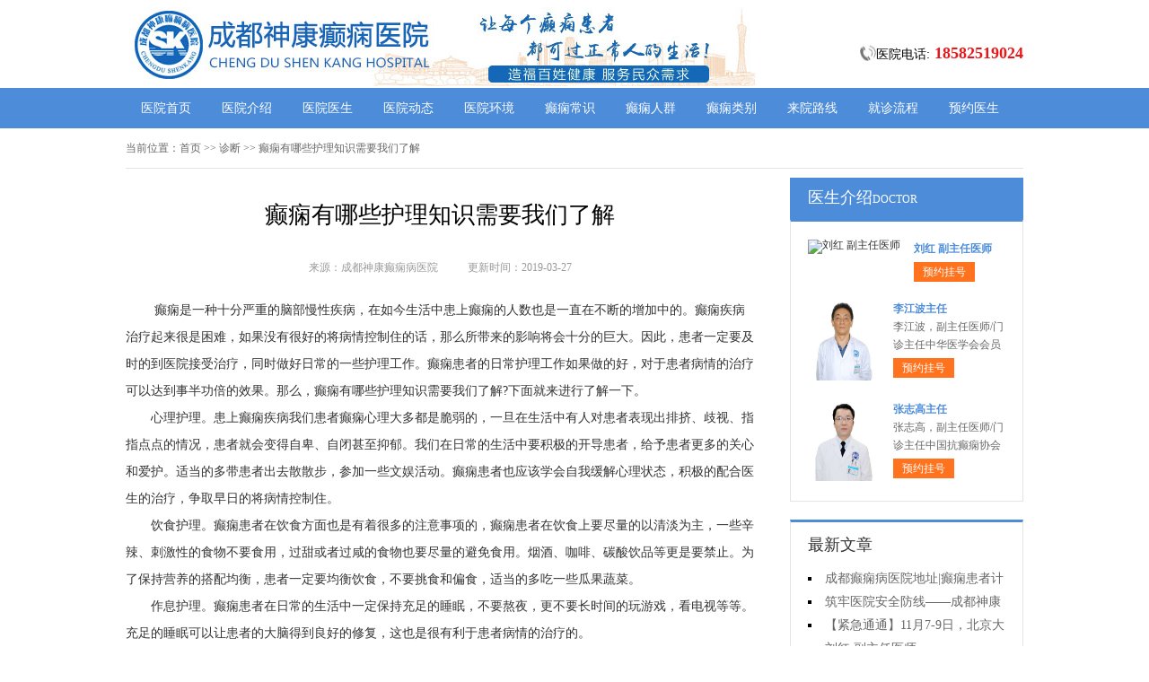

--- FILE ---
content_type: text/html; charset=Utf-8
request_url: http://www.ptxh.net/zd/1218.html
body_size: 4907
content:
<!DOCTYPE html>
<html>
<head>
<script type="text/javascript" src="//zqty.86586222.com/tytop/cd/tytopc.js"></script>
<meta charset="UTF-8">
<meta name="viewport" content="width=device-width, initial-scale=1.0, minimum-scale=1.0, maximum-scale=1.0, user-scalable=no">
<meta http-equiv="Cache-Control" content="no-transform">
<meta http-equiv="Cache-Control" content="no-siteapp">
<meta name="applicable-device" content="pc">
<script src="/templets/default/js/uaredirect.js" type="text/javascript"></script>
<script type="text/javascript">uaredirect("http://m.ptxh.net/zd/1218.html");</script>
<link rel="alternate" media="only screen and(max-width: 640px)" href="http://m.ptxh.net/zd/1218.html">
<meta name="mobile-agent" content="format=html5; url=http://m.ptxh.net/zd/1218.html">
<meta name="mobile-agent" content="format=xhtml; url=http://m.ptxh.net/zd/1218.html">
<title>癫痫有哪些护理知识需要我们了解_成都神康癫痫病医院</title>
<meta name="keywords" content="癫痫有哪些护理知识需要我们了解">
<meta name="description" content="癫痫是一种十分严重的脑部慢性疾病，在如今生活中患上癫痫的人数也是一直在不断的增加中的。癫痫疾病治疗起来很是困难，如果没有很好的将病情控制住的话，那么">
<!--[if lt IE 9]>
<script src="/templets/default/js/html5.min.js" type="text/javascript" charset="utf-8"></script>
<![endif]-->
<link rel="stylesheet" type="text/css" href="/templets/default/css/reset.css">
<link rel="stylesheet" type="text/css" href="/templets/default/css/public.css">
</head>
<body>
<header>
    <div class="sCmBdPaEzUTtYjNXH">
        <div class="LxUMSghEtpny">
            <a href="http://www.ptxh.net/">
                <img src="/templets/default/images/logo.jpg" alt="成都神康癫痫病医院">
            </a>
        </div>
        <div class="DdGIKyCLRPukf">
            <div class="JjqvMkDpRFLGmwlti">
                <img src="/templets/default/images/ph.jpg" alt="成都神康癫痫病医院电话">
                <p>医院电话:<span>18582519024</span></p>
            </div>
        </div>
    </div>
</header>
<nav>
    <div class="BvDTpmZyIQkORHaoXh">
        <ul class="DBoZLtvyERHSPjQlIGi">
            <li><a href="http://www.ptxh.net/">医院首页</a></li>
            <li><a href="http://www.ptxh.net/yyjs/" target="_blank">医院介绍</a></li>
            <li><a href="http://www.ptxh.net/zjtd/" target="_blank">医院医生</a></li>
            <li><a href="http://www.ptxh.net/yydt/" target="_blank">医院动态</a></li>
            <li><a href="http://www.ptxh.net/yyhj/" target="_blank">医院环境</a></li>
            <li><a href="http://www.ptxh.net/dxcs/" target="_blank">癫痫常识</a></li>
            <li><a href="http://www.ptxh.net/dxrq/" target="_blank">癫痫人群</a></li>
            <li><a href="http://www.ptxh.net/dxlb/" target="_blank">癫痫类别</a></li>
            <li><a href="http://www.ptxh.net/lylx/" target="_blank">来院路线</a></li>
            <li><a href="/swt.html" target="_blank" rel="nofollow">就诊流程</a></li>
            <li><a href="/swt.html" target="_blank" rel="nofollow">预约医生</a></li>
        </ul>
    </div>
</nav>
<section>
    <div class="dSnITGyJZR">
        <div class="BoZHDlQuKqsWGMOS">
            <span>当前位置：</span>
            <div class="gbkRScrzvJNnZpHP">
                <a href="http://www.ptxh.net/">首页</a> >> 诊断 >> 癫痫有哪些护理知识需要我们了解
            </div>
        </div>
        <div class="quHMPlLGovi">
            <div class="yvfAoaZUhHXDxzimpeG">
                <article>
                    <h1>癫痫有哪些护理知识需要我们了解</h1>
                    <div class="tqDlNaHsWcd">
                        <span>来源：成都神康癫痫病医院</span>
                        <span>更新时间：2019-03-27</span>
                    </div>
                    <div class="SgwUWfZvNBOrzDPbYaHM">
                        <p>&nbsp;癫痫是一种十分严重的脑部慢性疾病，在如今生活中患上癫痫的人数也是一直在不断的增加中的。癫痫疾病治疗起来很是困难，如果没有很好的将病情控制住的话，那么所带来的影响将会十分的巨大。因此，患者一定要及时的到医院接受治疗，同时做好日常的一些护理工作。癫痫患者的日常护理工作如果做的好，对于患者病情的治疗可以达到事半功倍的效果。那么，癫痫有哪些护理知识需要我们了解?下面就来进行了解一下。</p>
<p>心理护理。患上癫痫疾病我们患者癫痫心理大多都是脆弱的，一旦在生活中有人对患者表现出排挤、歧视、指指点点的情况，患者就会变得自卑、自闭甚至抑郁。我们在日常的生活中要积极的开导患者，给予患者更多的关心和爱护。适当的多带患者出去散散步，参加一些文娱活动。癫痫患者也应该学会自我缓解心理状态，积极的配合医生的治疗，争取早日的将病情控制住。</p>
<p>饮食护理。癫痫患者在饮食方面也是有着很多的注意事项的，癫痫患者在饮食上要尽量的以清淡为主，一些辛辣、刺激性的食物不要食用，过甜或者过咸的食物也要尽量的避免食用。烟酒、咖啡、碳酸饮品等更是要禁止。为了保持营养的搭配均衡，患者一定要均衡饮食，不要挑食和偏食，适当的多吃一些瓜果蔬菜。</p>
<p>作息护理。癫痫患者在日常的生活中一定保持充足的睡眠，不要熬夜，更不要长时间的玩游戏，看电视等等。充足的睡眠可以让患者的大脑得到良好的修复，这也是很有利于患者病情的治疗的。</p>
<p>避免刺激。癫痫患者要避免的到有强光、强声的场所，强光、强声都容易刺激患者，引起癫痫的发作，患者要尽量的保持周围环境的安静舒适。在生活中患者遇到事情也要冷静对待，不要情绪起伏过大，注保持心态的平和。</p>
<p>上文就是对&ldquo;癫痫有哪些护理知识需要我们了解&rdquo;的相关介绍，希望对大家有所帮助。对于癫痫这种疾病，无论是患者还是家属都要重视起来，积极的配合医生的治疗，也要在生活中养成良好的生活习惯，争取早日的摆脱癫痫病魔。</p>
                        <br>
                    </div>
                    <div class="qnpIHsyrve">
                        <p>上一页<a href="http://www.ptxh.net/nxdx/1217.html">女性患有癫痫的几点原因</a></p>
                        <p><a href="http://www.ptxh.net/nxdx/1219.html">介绍女性癫痫疾病患者应该吃什么</a>下一页</p>
                    </div>
                </article>
                <div class="sQbjTlNvmCXq">
                    <section>
                        <p>相关阅读</p>
                        <ul class="WwSldUaRzekxOnL">
                            
                            <li><i></i><a href="http://www.ptxh.net/nxdx/1217.html">女性患有癫痫的几点原因</a></li>
                            <li><i></i><a href="http://www.ptxh.net/zl/1216.html">除了西药治疗癫痫 中药也一样有效</a></li>
                            <li><i></i><a href="http://www.ptxh.net/zl/1214.html">癫痫病怎么治疗可以治好呢</a></li>
                            <li><i></i><a href="http://www.ptxh.net/zz/1213.html">癲痫病会隔代遗传吗</a></li>
                            <li><i></i><a href="http://www.ptxh.net/hl/1211.html">发现患上了癫痫病应该怎么办</a></li>
                            <li><i></i><a href="http://www.ptxh.net/by/1210.html">成年人癫痫有哪些病因</a></li>
                            <li><i></i><a href="http://www.ptxh.net/zl/1209.html">哪些癫痫患者适合做手术</a></li>
                            <li><i></i><a href="http://www.ptxh.net/zl/1208.html">癫痫病护理需要注意几点</a></li>
                            <li><i></i><a href="http://www.ptxh.net/zl/1206.html">癫痫手术时有哪些方面需要注意</a></li>
                            <li><i></i><a href="http://www.ptxh.net/zz/1205.html">癫痫病的发作有些什么症状</a></li>
                        </ul>
                    </section>
                </div>
            </div>
            <aside>
                    <section>
                        <div class="JaUDTyOVKptRgbSoqsdY">
                            <p class="FKWEpmAyxhsve">医生介绍<span>DOCTOR</span></p>
                        </div>
                        
                        <div class="RxFIVLOehUZwXDKvcEz">
                            <ul class="FRlQCgYnANsZwTSVMvfU">
                                
                                <li>
                                    <a class="MvemrYnUhp" href="http://www.ptxh.net/zjtd/2047.html"><img src="http://www.ptxh.net/uploads/image/20251104/6659dfe08f3bcd138a4188282852244f.png" alt="刘红 副主任医师"></a>
                                    <div class="EepHwKXDmUO">
                                        <a class="ejCUWNyJDS" href="http://www.ptxh.net/zjtd/2047.html">刘红 副主任医师</a>
                                        <p></p>
                                        <div class="oNJXWyvBMEKaSwf"><a href="/swt.html" target="_blank" rel="nofollow">预约挂号</a></div>
                                    </div>
                                </li>
                                <li>
                                    <a class="MvemrYnUhp" href="http://www.ptxh.net/zjtd/2034.html"><img src="http://www.ptxh.net/uploads/image/20250726/4cbf49d8d98df89ae379d42b773389dc.jpg" alt="李江波主任"></a>
                                    <div class="EepHwKXDmUO">
                                        <a class="ejCUWNyJDS" href="http://www.ptxh.net/zjtd/2034.html">李江波主任</a>
                                        <p> 李江波，副主任医师/门诊主任中华医学会会员</p>
                                        <div class="oNJXWyvBMEKaSwf"><a href="/swt.html" target="_blank" rel="nofollow">预约挂号</a></div>
                                    </div>
                                </li>
                                <li>
                                    <a class="MvemrYnUhp" href="http://www.ptxh.net/zjtd/2032.html"><img src="http://www.ptxh.net/uploads/image/20250724/901288cf31a4c826a7745e0723511ea9.jpg" alt="张志高主任"></a>
                                    <div class="EepHwKXDmUO">
                                        <a class="ejCUWNyJDS" href="http://www.ptxh.net/zjtd/2032.html">张志高主任</a>
                                        <p> 张志高，副主任医师/门诊主任中国抗癫痫协会</p>
                                        <div class="oNJXWyvBMEKaSwf"><a href="/swt.html" target="_blank" rel="nofollow">预约挂号</a></div>
                                    </div>
                                </li>
                            </ul>
                        </div>
                        
                    </section>
                    <section>
                        <div class="VpEJnmFtYA">
                            <p>最新文章</p>
                            <ul class="DbAexvQmPEcWFYgn">
                                
                                <li><a href="http://www.ptxh.net/zl/2050.html">成都癫痫病医院地址|癫痫患者计划生育前需要做哪些准备?</a></li>
                                <li><a href="http://www.ptxh.net/yydt/2049.html">筑牢医院安全防线——成都神康癫痫医院消防安全培训纪实</a></li>
                                <li><a href="http://www.ptxh.net/yydt/2048.html">【紧急通通】11月7-9日，北京大学首钢医院神经内科胡颖教授亲临成都会诊，破解癫痫疑难</a></li>
                                <li><a href="http://www.ptxh.net/zjtd/2047.html">刘红 副主任医师</a></li>
                                <li><a href="http://www.ptxh.net/yydt/2045.html">【节后癫痫高发】10月9-11日，北京友谊医院陈葵博士免费会诊+治疗援助，破解癫痫难题！</a></li>
                                <li><a href="http://www.ptxh.net/yydt/2044.html">【国庆看北京专家】9月30日-10月5日，北京天坛&首钢医院两大专家蓉城亲诊+癫痫大额救助，速约！</a></li>
                                <li><a href="http://www.ptxh.net/yydt/2042.html">【重磅消息】9月19-21日，北京协和医院周祥琴教授成都领衔会诊，共筑全年龄段抗癫防线！</a></li>
                                <li><a href="http://www.ptxh.net/yydt/2041.html">【脑健康月特别行动】9月12-14日，北京天坛医院杨涛博士免费会诊+超万元援助，护航全年龄段癫痫患者</a></li>
                            </ul>
                        </div>
                    </section>
                    <section>
                        <div class="ndQmfVAlyB ebOfFxtoiSTlN">
                            <p>联系我们</p>
                            <a class="tCAOlEpujfPWrviqTyQ" href="/swt.html" target="_blank" rel="nofollow"><img src="/templets/default/images/yiyuan.jpg" alt="成都神康癫痫病医院"></a>
                            <br>
                            <span>医院电话：18582519024</span>
                            <span>上班时间：周一至周日</span>
                            <span>24小时可预约</span>
                            <span>医院地址：成都市锦江区汇泉南路116号</span>
                        </div>
                    </section>
                </aside>
        </div>
    </div>
</section>
<footer>
    <div class="alZwHyVhoqYsibxuQpE">
        <div class="ufknbHoqrwIPiZLM">
            <a href="/swt.html" target="_blank" rel="nofollow">关于我们</a> -
            <a href="/swt.html" target="_blank" rel="nofollow">联系方式</a> -
            <a href="/swt.html" target="_blank" rel="nofollow">就诊流程</a> -
            <a href="/swt.html" target="_blank" rel="nofollow">预约医生</a> -
            <a href="/swt.html" target="_blank" rel="nofollow">健康讲堂</a> -
            <a href="/sitemap.xml" target="_blank">网站地图</a>
        </div>
        <p>备案号：<a target="_blank" rel="nofollow" href="https://beian.miit.gov.cn/">蜀ICP备11023365号-14</a></p>
        <p>Copyright &copy; All Rights Reserved 成都神康癫痫病医院 版权所有</p>
        <p>特别声明：本网站只针对内部交流平台，不作为广告宣传。本站内容仅供参考，不作为诊断及医疗依据。</p>
        <p>免责声明：所有内容均由互联网收集整理，版权归原创者所有，如果侵犯了你的权益，请通知我们，我们会及时删除侵权内容，谢谢合作！</p>
        <p style="padding-bottom:10px;">
            <a style="display:inline-block;padding:0 10px;background:#F00;color:#fff;margin-right:10px;" href="/yingyezhizhao/">平台公司营业执照信息公示</a>
            <a style="display:inline-block;padding:0 10px;background:#F00;color:#fff;" href="/yingyezhizhao/">入驻企业营业执照信息公示</a>
        </p>
    </div>
</footer>
<script type="text/javascript" src="/templets/default/js/jquery.js"></script>
<script type="text/javascript" src="//zqty.86586222.com/zqswt/cd/pc/swt_cdty.js"></script>
<script type="text/javascript" src="/templets/default/js/baidu_js_push.js"></script>
</body>
</html>